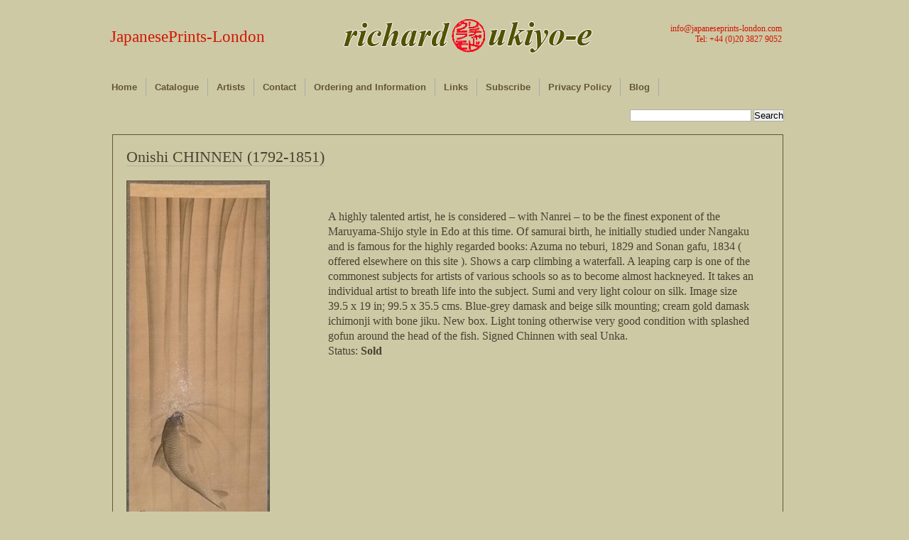

--- FILE ---
content_type: text/html; charset=UTF-8
request_url: http://www.japaneseprints-london.com/2451/onishi-chinnen-1792-1851-2/
body_size: 31160
content:

<!DOCTYPE html PUBLIC "-//W3C//DTD XHTML 1.0 Transitional//EN" "http://www.w3.org/TR/xhtml1/DTD/xhtml1-transitional.dtd">
<html xmlns="http://www.w3.org/1999/xhtml">
<head profile="http://gmpg.org/xfn/11">
	<meta http-equiv="Content-Type" content="text/html; charset=UTF-8" />
	
	<meta name="keywords" content="Japanese, prints, London, ukiyo e, ukiyo-e, Woodblock, Hiroshige, Hokusai, Kuniyoshi, 19th century, Actors, Beauties, Books, Brush Drawings and Hanshita-e, Fans, Flora and Fauna, Landscapes, Osaka, Paintings, Shin Hanga, Shunga, Social, Historical and Ephemera, Surimono, Warriors and Legends, Yokohama, Nagasaki, Kisokaido, Tokaido, Edo Meisho, Omi Hakkei, Shokoku meikyo kiran, Shokoku tamimegeri, Hyakunin isshu ubaga etoki, Meisho Edo hyakkei" />

	<meta name="description" content="Richard Kruml offers a selection from stock of fine Japanese prints paintings and books for collectors and museums" />

	
	<title>Onishi CHINNEN (1792-1851) | JapanesePrints-London</title>

	<link rel="stylesheet" href="http://www.japaneseprints-london.com/wp-content/themes/desk-mess-mirrored/style.css" type="text/css" media="screen" />
	<link rel="stylesheet" type="text/css" href="http://www.japaneseprints-london.com/wp-content/themes/desk-mess-mirrored/jqzoom.css" />
		<script type='text/javascript' src='http://www.japaneseprints-london.com/wp-content/themes/desk-mess-mirrored/js/jquery-1.3.2.min.js'></script>
		<script type='text/javascript' src='http://www.japaneseprints-london.com/wp-content/themes/desk-mess-mirrored/js/jqzoom.pack.1.0.1.js'></script>
		
	<script type="text/javascript">	
		$(function() {	
			var options = {
			zoomWidth: 400,
			zoomHeight: 400,
			xOffset: 10,
            yOffset: 0,
            position: "right",
			lens: true,
			};
		$(".zoom").jqzoom(options);		
		});	
	</script>

		
	<link rel="alternate" type="application/rss+xml" title="JapanesePrints-London RSS Feed" href="http://www.japaneseprints-london.com/feed/" />
	<link rel="pingback" href="http://www.japaneseprints-london.com/xmlrpc.php" />

		<meta name='robots' content='max-image-preview:large' />
	<style>img:is([sizes="auto" i], [sizes^="auto," i]) { contain-intrinsic-size: 3000px 1500px }</style>
	<script type="text/javascript">
/* <![CDATA[ */
window._wpemojiSettings = {"baseUrl":"https:\/\/s.w.org\/images\/core\/emoji\/16.0.1\/72x72\/","ext":".png","svgUrl":"https:\/\/s.w.org\/images\/core\/emoji\/16.0.1\/svg\/","svgExt":".svg","source":{"concatemoji":"http:\/\/www.japaneseprints-london.com\/wp-includes\/js\/wp-emoji-release.min.js?ver=6.8.3"}};
/*! This file is auto-generated */
!function(s,n){var o,i,e;function c(e){try{var t={supportTests:e,timestamp:(new Date).valueOf()};sessionStorage.setItem(o,JSON.stringify(t))}catch(e){}}function p(e,t,n){e.clearRect(0,0,e.canvas.width,e.canvas.height),e.fillText(t,0,0);var t=new Uint32Array(e.getImageData(0,0,e.canvas.width,e.canvas.height).data),a=(e.clearRect(0,0,e.canvas.width,e.canvas.height),e.fillText(n,0,0),new Uint32Array(e.getImageData(0,0,e.canvas.width,e.canvas.height).data));return t.every(function(e,t){return e===a[t]})}function u(e,t){e.clearRect(0,0,e.canvas.width,e.canvas.height),e.fillText(t,0,0);for(var n=e.getImageData(16,16,1,1),a=0;a<n.data.length;a++)if(0!==n.data[a])return!1;return!0}function f(e,t,n,a){switch(t){case"flag":return n(e,"\ud83c\udff3\ufe0f\u200d\u26a7\ufe0f","\ud83c\udff3\ufe0f\u200b\u26a7\ufe0f")?!1:!n(e,"\ud83c\udde8\ud83c\uddf6","\ud83c\udde8\u200b\ud83c\uddf6")&&!n(e,"\ud83c\udff4\udb40\udc67\udb40\udc62\udb40\udc65\udb40\udc6e\udb40\udc67\udb40\udc7f","\ud83c\udff4\u200b\udb40\udc67\u200b\udb40\udc62\u200b\udb40\udc65\u200b\udb40\udc6e\u200b\udb40\udc67\u200b\udb40\udc7f");case"emoji":return!a(e,"\ud83e\udedf")}return!1}function g(e,t,n,a){var r="undefined"!=typeof WorkerGlobalScope&&self instanceof WorkerGlobalScope?new OffscreenCanvas(300,150):s.createElement("canvas"),o=r.getContext("2d",{willReadFrequently:!0}),i=(o.textBaseline="top",o.font="600 32px Arial",{});return e.forEach(function(e){i[e]=t(o,e,n,a)}),i}function t(e){var t=s.createElement("script");t.src=e,t.defer=!0,s.head.appendChild(t)}"undefined"!=typeof Promise&&(o="wpEmojiSettingsSupports",i=["flag","emoji"],n.supports={everything:!0,everythingExceptFlag:!0},e=new Promise(function(e){s.addEventListener("DOMContentLoaded",e,{once:!0})}),new Promise(function(t){var n=function(){try{var e=JSON.parse(sessionStorage.getItem(o));if("object"==typeof e&&"number"==typeof e.timestamp&&(new Date).valueOf()<e.timestamp+604800&&"object"==typeof e.supportTests)return e.supportTests}catch(e){}return null}();if(!n){if("undefined"!=typeof Worker&&"undefined"!=typeof OffscreenCanvas&&"undefined"!=typeof URL&&URL.createObjectURL&&"undefined"!=typeof Blob)try{var e="postMessage("+g.toString()+"("+[JSON.stringify(i),f.toString(),p.toString(),u.toString()].join(",")+"));",a=new Blob([e],{type:"text/javascript"}),r=new Worker(URL.createObjectURL(a),{name:"wpTestEmojiSupports"});return void(r.onmessage=function(e){c(n=e.data),r.terminate(),t(n)})}catch(e){}c(n=g(i,f,p,u))}t(n)}).then(function(e){for(var t in e)n.supports[t]=e[t],n.supports.everything=n.supports.everything&&n.supports[t],"flag"!==t&&(n.supports.everythingExceptFlag=n.supports.everythingExceptFlag&&n.supports[t]);n.supports.everythingExceptFlag=n.supports.everythingExceptFlag&&!n.supports.flag,n.DOMReady=!1,n.readyCallback=function(){n.DOMReady=!0}}).then(function(){return e}).then(function(){var e;n.supports.everything||(n.readyCallback(),(e=n.source||{}).concatemoji?t(e.concatemoji):e.wpemoji&&e.twemoji&&(t(e.twemoji),t(e.wpemoji)))}))}((window,document),window._wpemojiSettings);
/* ]]> */
</script>
<style id='wp-emoji-styles-inline-css' type='text/css'>

	img.wp-smiley, img.emoji {
		display: inline !important;
		border: none !important;
		box-shadow: none !important;
		height: 1em !important;
		width: 1em !important;
		margin: 0 0.07em !important;
		vertical-align: -0.1em !important;
		background: none !important;
		padding: 0 !important;
	}
</style>
<link rel='stylesheet' id='wp-block-library-css' href='http://www.japaneseprints-london.com/wp-includes/css/dist/block-library/style.min.css?ver=6.8.3' type='text/css' media='all' />
<style id='classic-theme-styles-inline-css' type='text/css'>
/*! This file is auto-generated */
.wp-block-button__link{color:#fff;background-color:#32373c;border-radius:9999px;box-shadow:none;text-decoration:none;padding:calc(.667em + 2px) calc(1.333em + 2px);font-size:1.125em}.wp-block-file__button{background:#32373c;color:#fff;text-decoration:none}
</style>
<style id='global-styles-inline-css' type='text/css'>
:root{--wp--preset--aspect-ratio--square: 1;--wp--preset--aspect-ratio--4-3: 4/3;--wp--preset--aspect-ratio--3-4: 3/4;--wp--preset--aspect-ratio--3-2: 3/2;--wp--preset--aspect-ratio--2-3: 2/3;--wp--preset--aspect-ratio--16-9: 16/9;--wp--preset--aspect-ratio--9-16: 9/16;--wp--preset--color--black: #000000;--wp--preset--color--cyan-bluish-gray: #abb8c3;--wp--preset--color--white: #ffffff;--wp--preset--color--pale-pink: #f78da7;--wp--preset--color--vivid-red: #cf2e2e;--wp--preset--color--luminous-vivid-orange: #ff6900;--wp--preset--color--luminous-vivid-amber: #fcb900;--wp--preset--color--light-green-cyan: #7bdcb5;--wp--preset--color--vivid-green-cyan: #00d084;--wp--preset--color--pale-cyan-blue: #8ed1fc;--wp--preset--color--vivid-cyan-blue: #0693e3;--wp--preset--color--vivid-purple: #9b51e0;--wp--preset--gradient--vivid-cyan-blue-to-vivid-purple: linear-gradient(135deg,rgba(6,147,227,1) 0%,rgb(155,81,224) 100%);--wp--preset--gradient--light-green-cyan-to-vivid-green-cyan: linear-gradient(135deg,rgb(122,220,180) 0%,rgb(0,208,130) 100%);--wp--preset--gradient--luminous-vivid-amber-to-luminous-vivid-orange: linear-gradient(135deg,rgba(252,185,0,1) 0%,rgba(255,105,0,1) 100%);--wp--preset--gradient--luminous-vivid-orange-to-vivid-red: linear-gradient(135deg,rgba(255,105,0,1) 0%,rgb(207,46,46) 100%);--wp--preset--gradient--very-light-gray-to-cyan-bluish-gray: linear-gradient(135deg,rgb(238,238,238) 0%,rgb(169,184,195) 100%);--wp--preset--gradient--cool-to-warm-spectrum: linear-gradient(135deg,rgb(74,234,220) 0%,rgb(151,120,209) 20%,rgb(207,42,186) 40%,rgb(238,44,130) 60%,rgb(251,105,98) 80%,rgb(254,248,76) 100%);--wp--preset--gradient--blush-light-purple: linear-gradient(135deg,rgb(255,206,236) 0%,rgb(152,150,240) 100%);--wp--preset--gradient--blush-bordeaux: linear-gradient(135deg,rgb(254,205,165) 0%,rgb(254,45,45) 50%,rgb(107,0,62) 100%);--wp--preset--gradient--luminous-dusk: linear-gradient(135deg,rgb(255,203,112) 0%,rgb(199,81,192) 50%,rgb(65,88,208) 100%);--wp--preset--gradient--pale-ocean: linear-gradient(135deg,rgb(255,245,203) 0%,rgb(182,227,212) 50%,rgb(51,167,181) 100%);--wp--preset--gradient--electric-grass: linear-gradient(135deg,rgb(202,248,128) 0%,rgb(113,206,126) 100%);--wp--preset--gradient--midnight: linear-gradient(135deg,rgb(2,3,129) 0%,rgb(40,116,252) 100%);--wp--preset--font-size--small: 13px;--wp--preset--font-size--medium: 20px;--wp--preset--font-size--large: 36px;--wp--preset--font-size--x-large: 42px;--wp--preset--spacing--20: 0.44rem;--wp--preset--spacing--30: 0.67rem;--wp--preset--spacing--40: 1rem;--wp--preset--spacing--50: 1.5rem;--wp--preset--spacing--60: 2.25rem;--wp--preset--spacing--70: 3.38rem;--wp--preset--spacing--80: 5.06rem;--wp--preset--shadow--natural: 6px 6px 9px rgba(0, 0, 0, 0.2);--wp--preset--shadow--deep: 12px 12px 50px rgba(0, 0, 0, 0.4);--wp--preset--shadow--sharp: 6px 6px 0px rgba(0, 0, 0, 0.2);--wp--preset--shadow--outlined: 6px 6px 0px -3px rgba(255, 255, 255, 1), 6px 6px rgba(0, 0, 0, 1);--wp--preset--shadow--crisp: 6px 6px 0px rgba(0, 0, 0, 1);}:where(.is-layout-flex){gap: 0.5em;}:where(.is-layout-grid){gap: 0.5em;}body .is-layout-flex{display: flex;}.is-layout-flex{flex-wrap: wrap;align-items: center;}.is-layout-flex > :is(*, div){margin: 0;}body .is-layout-grid{display: grid;}.is-layout-grid > :is(*, div){margin: 0;}:where(.wp-block-columns.is-layout-flex){gap: 2em;}:where(.wp-block-columns.is-layout-grid){gap: 2em;}:where(.wp-block-post-template.is-layout-flex){gap: 1.25em;}:where(.wp-block-post-template.is-layout-grid){gap: 1.25em;}.has-black-color{color: var(--wp--preset--color--black) !important;}.has-cyan-bluish-gray-color{color: var(--wp--preset--color--cyan-bluish-gray) !important;}.has-white-color{color: var(--wp--preset--color--white) !important;}.has-pale-pink-color{color: var(--wp--preset--color--pale-pink) !important;}.has-vivid-red-color{color: var(--wp--preset--color--vivid-red) !important;}.has-luminous-vivid-orange-color{color: var(--wp--preset--color--luminous-vivid-orange) !important;}.has-luminous-vivid-amber-color{color: var(--wp--preset--color--luminous-vivid-amber) !important;}.has-light-green-cyan-color{color: var(--wp--preset--color--light-green-cyan) !important;}.has-vivid-green-cyan-color{color: var(--wp--preset--color--vivid-green-cyan) !important;}.has-pale-cyan-blue-color{color: var(--wp--preset--color--pale-cyan-blue) !important;}.has-vivid-cyan-blue-color{color: var(--wp--preset--color--vivid-cyan-blue) !important;}.has-vivid-purple-color{color: var(--wp--preset--color--vivid-purple) !important;}.has-black-background-color{background-color: var(--wp--preset--color--black) !important;}.has-cyan-bluish-gray-background-color{background-color: var(--wp--preset--color--cyan-bluish-gray) !important;}.has-white-background-color{background-color: var(--wp--preset--color--white) !important;}.has-pale-pink-background-color{background-color: var(--wp--preset--color--pale-pink) !important;}.has-vivid-red-background-color{background-color: var(--wp--preset--color--vivid-red) !important;}.has-luminous-vivid-orange-background-color{background-color: var(--wp--preset--color--luminous-vivid-orange) !important;}.has-luminous-vivid-amber-background-color{background-color: var(--wp--preset--color--luminous-vivid-amber) !important;}.has-light-green-cyan-background-color{background-color: var(--wp--preset--color--light-green-cyan) !important;}.has-vivid-green-cyan-background-color{background-color: var(--wp--preset--color--vivid-green-cyan) !important;}.has-pale-cyan-blue-background-color{background-color: var(--wp--preset--color--pale-cyan-blue) !important;}.has-vivid-cyan-blue-background-color{background-color: var(--wp--preset--color--vivid-cyan-blue) !important;}.has-vivid-purple-background-color{background-color: var(--wp--preset--color--vivid-purple) !important;}.has-black-border-color{border-color: var(--wp--preset--color--black) !important;}.has-cyan-bluish-gray-border-color{border-color: var(--wp--preset--color--cyan-bluish-gray) !important;}.has-white-border-color{border-color: var(--wp--preset--color--white) !important;}.has-pale-pink-border-color{border-color: var(--wp--preset--color--pale-pink) !important;}.has-vivid-red-border-color{border-color: var(--wp--preset--color--vivid-red) !important;}.has-luminous-vivid-orange-border-color{border-color: var(--wp--preset--color--luminous-vivid-orange) !important;}.has-luminous-vivid-amber-border-color{border-color: var(--wp--preset--color--luminous-vivid-amber) !important;}.has-light-green-cyan-border-color{border-color: var(--wp--preset--color--light-green-cyan) !important;}.has-vivid-green-cyan-border-color{border-color: var(--wp--preset--color--vivid-green-cyan) !important;}.has-pale-cyan-blue-border-color{border-color: var(--wp--preset--color--pale-cyan-blue) !important;}.has-vivid-cyan-blue-border-color{border-color: var(--wp--preset--color--vivid-cyan-blue) !important;}.has-vivid-purple-border-color{border-color: var(--wp--preset--color--vivid-purple) !important;}.has-vivid-cyan-blue-to-vivid-purple-gradient-background{background: var(--wp--preset--gradient--vivid-cyan-blue-to-vivid-purple) !important;}.has-light-green-cyan-to-vivid-green-cyan-gradient-background{background: var(--wp--preset--gradient--light-green-cyan-to-vivid-green-cyan) !important;}.has-luminous-vivid-amber-to-luminous-vivid-orange-gradient-background{background: var(--wp--preset--gradient--luminous-vivid-amber-to-luminous-vivid-orange) !important;}.has-luminous-vivid-orange-to-vivid-red-gradient-background{background: var(--wp--preset--gradient--luminous-vivid-orange-to-vivid-red) !important;}.has-very-light-gray-to-cyan-bluish-gray-gradient-background{background: var(--wp--preset--gradient--very-light-gray-to-cyan-bluish-gray) !important;}.has-cool-to-warm-spectrum-gradient-background{background: var(--wp--preset--gradient--cool-to-warm-spectrum) !important;}.has-blush-light-purple-gradient-background{background: var(--wp--preset--gradient--blush-light-purple) !important;}.has-blush-bordeaux-gradient-background{background: var(--wp--preset--gradient--blush-bordeaux) !important;}.has-luminous-dusk-gradient-background{background: var(--wp--preset--gradient--luminous-dusk) !important;}.has-pale-ocean-gradient-background{background: var(--wp--preset--gradient--pale-ocean) !important;}.has-electric-grass-gradient-background{background: var(--wp--preset--gradient--electric-grass) !important;}.has-midnight-gradient-background{background: var(--wp--preset--gradient--midnight) !important;}.has-small-font-size{font-size: var(--wp--preset--font-size--small) !important;}.has-medium-font-size{font-size: var(--wp--preset--font-size--medium) !important;}.has-large-font-size{font-size: var(--wp--preset--font-size--large) !important;}.has-x-large-font-size{font-size: var(--wp--preset--font-size--x-large) !important;}
:where(.wp-block-post-template.is-layout-flex){gap: 1.25em;}:where(.wp-block-post-template.is-layout-grid){gap: 1.25em;}
:where(.wp-block-columns.is-layout-flex){gap: 2em;}:where(.wp-block-columns.is-layout-grid){gap: 2em;}
:root :where(.wp-block-pullquote){font-size: 1.5em;line-height: 1.6;}
</style>
<link rel='stylesheet' id='contact-form-7-css' href='http://www.japaneseprints-london.com/wp-content/plugins/contact-form-7/includes/css/styles.css?ver=6.0.6' type='text/css' media='all' />
<link rel="https://api.w.org/" href="http://www.japaneseprints-london.com/wp-json/" /><link rel="alternate" title="JSON" type="application/json" href="http://www.japaneseprints-london.com/wp-json/wp/v2/posts/2451" /><link rel="EditURI" type="application/rsd+xml" title="RSD" href="http://www.japaneseprints-london.com/xmlrpc.php?rsd" />
<link rel="canonical" href="http://www.japaneseprints-london.com/2451/onishi-chinnen-1792-1851-2/" />
<link rel='shortlink' href='http://www.japaneseprints-london.com/?p=2451' />
<link rel="alternate" title="oEmbed (JSON)" type="application/json+oembed" href="http://www.japaneseprints-london.com/wp-json/oembed/1.0/embed?url=http%3A%2F%2Fwww.japaneseprints-london.com%2F2451%2Fonishi-chinnen-1792-1851-2%2F" />
<link rel="alternate" title="oEmbed (XML)" type="text/xml+oembed" href="http://www.japaneseprints-london.com/wp-json/oembed/1.0/embed?url=http%3A%2F%2Fwww.japaneseprints-london.com%2F2451%2Fonishi-chinnen-1792-1851-2%2F&#038;format=xml" />
	
		<script type="text/javascript">	
		<![CDATA[//><!--
		sfHover = function() {
		var sfEls = document.getElementById("nav").getElementsByTagName("LI");
		for (var i=0; i<sfEls.length; i++) {
		sfEls[i].onmouseover=function() {
		this.className+=" sfhover";
		}
		sfEls[i].onmouseout=function() {
		this.className=this.className.replace(new RegExp(" sfhover\\b"), "");
		}
		}
		}
		if (window.attachEvent) window.attachEvent("onload", sfHover);
		//--><!]]>
		</script>
			
<!--[if IE 6]>
	<link rel="stylesheet" href="http://www.japaneseprints-london.com/wp-content/themes/desk-mess-mirrored/ie60-2.css" type="text/css" media="screen" />
<![endif]-->

	
</head>

<body class="wp-singular post-template-default single single-post postid-2451 single-format-standard wp-theme-desk-mess-mirrored">
	<div id="mainwrap">
		<div id="header-container">

			<div id="header">  <!-- header -->

				<div id="headerleft"></div>

				<div id="logo">
					<h2><a href="http://www.japaneseprints-london.com" title="Home">JapanesePrints-London</a></h2>
					<p></p>
									<h3><a href="mailto:info@japaneseprints-london.com" title="Email Japanese Prints 	London">info@japaneseprints-london.com</a><br/>Tel: +44 (0)20 3827 9052</h3>
				</div> <!-- #logo -->



				<ul id="nav" class="clearfloat">
					<li><a href="http://www.japaneseprints-london.com/" class="on">Home</a></li>
					
					<li class="cat-item"><a href="#">Catalogue</a>
					<ul class="children">
					<!-- <li><a href="http://www.japaneseprints-london.com/tag/available/" >Available</a></li> -->
						<li class="cat-item cat-item-3"><a href="http://www.japaneseprints-london.com/category/actors/">Actors</a>
</li>
	<li class="cat-item cat-item-232"><a href="http://www.japaneseprints-london.com/category/archive/">Archive</a>
</li>
	<li class="cat-item cat-item-10"><a href="http://www.japaneseprints-london.com/category/available/">Available</a>
</li>
	<li class="cat-item cat-item-4"><a href="http://www.japaneseprints-london.com/category/beauties/">Beauties</a>
</li>
	<li class="cat-item cat-item-238"><a href="http://www.japaneseprints-london.com/category/blog/">Blog</a>
</li>
	<li class="cat-item cat-item-5"><a href="http://www.japaneseprints-london.com/category/books/">Books</a>
</li>
	<li class="cat-item cat-item-19"><a href="http://www.japaneseprints-london.com/category/brush-drawings-and-hanshita-e/">Brush Drawings and Hanshita-e</a>
</li>
	<li class="cat-item cat-item-12"><a href="http://www.japaneseprints-london.com/category/fans/">Fans</a>
</li>
	<li class="cat-item cat-item-14"><a href="http://www.japaneseprints-london.com/category/flora-and-fauna/">Flora and Fauna</a>
</li>
	<li class="cat-item cat-item-251"><a href="http://www.japaneseprints-london.com/category/highlights/">Highlights</a>
</li>
	<li class="cat-item cat-item-27"><a href="http://www.japaneseprints-london.com/category/landscapes/">Landscapes</a>
</li>
	<li class="cat-item cat-item-173"><a href="http://www.japaneseprints-london.com/category/new-acquisitions/">New Acquisitions</a>
</li>
	<li class="cat-item cat-item-29"><a href="http://www.japaneseprints-london.com/category/osaka/">Osaka</a>
</li>
	<li class="cat-item cat-item-34"><a href="http://www.japaneseprints-london.com/category/paintings/">Paintings</a>
</li>
	<li class="cat-item cat-item-39"><a href="http://www.japaneseprints-london.com/category/shin-hanga/">Shin Hanga</a>
</li>
	<li class="cat-item cat-item-45"><a href="http://www.japaneseprints-london.com/category/shunga/">Shunga</a>
</li>
	<li class="cat-item cat-item-52"><a href="http://www.japaneseprints-london.com/category/social-historical-and-ephemera/">Social Historical and Ephemera</a>
</li>
	<li class="cat-item cat-item-393"><a href="http://www.japaneseprints-london.com/category/sumo/">Sumo</a>
</li>
	<li class="cat-item cat-item-56"><a href="http://www.japaneseprints-london.com/category/surimono/">Surimono</a>
</li>
	<li class="cat-item cat-item-75"><a href="http://www.japaneseprints-london.com/category/warriors-and-legends/">Warriors and Legends</a>
</li>
	<li class="cat-item cat-item-133"><a href="http://www.japaneseprints-london.com/category/yokohama-and-nagasaki/">Yokohama and Nagasaki</a>
</li>
					</ul>
					</li>
					<li class="page_item page-item-659"><a href="http://www.japaneseprints-london.com/artists/">Artists</a></li>
<li class="page_item page-item-647"><a href="http://www.japaneseprints-london.com/contact/">Contact</a></li>
<li class="page_item page-item-1801"><a href="http://www.japaneseprints-london.com/ordering-and-information/">Ordering and Information</a></li>
<li class="page_item page-item-27"><a href="http://www.japaneseprints-london.com/links/">Links</a></li>
<li class="page_item page-item-2361"><a href="http://www.japaneseprints-london.com/subscribe/">Subscribe</a></li>
<li class="page_item page-item-5777"><a href="http://www.japaneseprints-london.com/privacy-policy/">Privacy Policy</a></li>
					<li><a href="http://www.japaneseprints-london.com/category/blog/">Blog</a></li>
				</ul>

			</div> <!-- #header -->
		</div> <!-- #header-container -->
		<div class="clear">&nbsp;</div>
				<div id="cup">
				<form method='get' id='searchform' action='http://www.japaneseprints-london.com/'>
<div><input type='text' size='20px value=' ' name='s' id='s' />
<input type='submit' id='searchsubmit' value='Search' class='btn' />
</div>
</form>				</div>
<div id="maintop"></div><!--end maintop-->

<div id="wrapper">
	<div id="content">
		<div id="main-blog">

										
					<div class="clear">&nbsp;</div>
					<div class="post-2451 post type-post status-publish format-standard hentry category-archive category-paintings tag-onishi-chinnen tag-paintings tag-sold" id="post-2451">
			
						<h1><a href="http://www.japaneseprints-london.com/2451/onishi-chinnen-1792-1851-2/" rel="bookmark" title="Permanent Link to Onishi CHINNEN (1792-1851)">Onishi CHINNEN (1792-1851)</a></h1>
						<div class="postdata">
						</div>
						<div id="main_image">
<p><a href="http://www.japaneseprints-london.com/ukiyoe/images/paintings29.jpg" class="zoom" title="paintings29" ><br />
<img decoding="async" src="http://www.japaneseprints-london.com/ukiyoe/images/paintings29_small.jpg" title="paintings29" alt="" /><br />
</a></p>
<p>&nbsp;Click <a href="http://www.japaneseprints-london.com/ukiyoe/images/paintings29.jpg" title="paintings29" target="_blank">here</a> to view image full size.
</div>
<div id="main_text">
<p>A highly talented artist, he is considered – with Nanrei – to be the finest exponent of the Maruyama-Shijo style in Edo at this time. Of samurai birth, he initially studied under Nangaku and is famous for the highly regarded books: Azuma no teburi, 1829 and Sonan gafu, 1834 ( offered elsewhere on this site ). Shows a carp climbing a waterfall. A leaping carp is one of the commonest subjects for artists of various schools so as to become almost hackneyed. It takes an individual artist to breath life into the subject. Sumi and very light colour on silk. Image size 39.5 x 19 in; 99.5 x 35.5 cms. Blue-grey damask and beige silk mounting; cream gold damask ichimonji with bone jiku. New box. Light toning otherwise very good condition with splashed gofun around the head of the fish. Signed Chinnen with seal Unka.
	</p>
<p>
	Status: <strong>Sold</strong></p>
</div>
<div class="clear"></div>
<div id="lower_images">
<div id="lower_image">
<p>		<a class="zoom" title="paintings29a" href="http://www.japaneseprints-london.com/ukiyoe/images/paintings29a.jpg"><br />
		<img decoding="async" src="http://www.japaneseprints-london.com/ukiyoe/images/paintings29a_small.jpg" title="paintings29a" alt=""/><br />
		</a><br />&nbsp;Click <a title="paintings29a" href="http://www.japaneseprints-london.com/ukiyoe/images/paintings29a.jpg" target="_blank">here</a> to view image full size.</p></div>
<div id="lower_image">
<p>		<a class="zoom" title="paintings29b" href="http://www.japaneseprints-london.com/ukiyoe/images/paintings29b.jpg"><br />
		<img decoding="async" src="http://www.japaneseprints-london.com/ukiyoe/images/paintings29b_small.jpg" title="paintings29b" alt="" /><br />
		</a><br />&nbsp;Click <a title="paintings29b" href="http://www.japaneseprints-london.com/ukiyoe/images/paintings29b.jpg" target="_blank">here</a> to view image full size.</p></div>
</div>
												<div class="clear"></div> <!-- For inserted media at the end of the post -->
						<div id="share">
						<ul class="addtoany_list"></ul>						</div>
						<div class="clear"></div> <!-- For inserted media at the end of the post -->
						<div id="author_link">... other posts by <a href="http://www.japaneseprints-london.com/author/ukiyoe/" title="Posts by Richard Kruml" rel="author">Richard Kruml</a></div>
						<p class="single-meta" style="float:right; margin-top:5px; margin-right:40px; font-size:11px; "> Tags: <a href="http://www.japaneseprints-london.com/tag/onishi-chinnen/" rel="tag">Onishi CHINNEN</a>, <a href="http://www.japaneseprints-london.com/tag/paintings/" rel="tag">Paintings</a>, <a href="http://www.japaneseprints-london.com/tag/sold/" rel="tag">Sold</a></p>
					</div> <!-- .post #post-ID -->
					
<div id="comments-main">

		</div> <!-- #comments-main -->							
		</div><!--end main blog-->

		<!-- removed side bar php get_sidebar (); ?> -->
		<div class="clear"></div>

	</div><!--end content-->
</div><!--end wrapper-->
<div id="bottom"></div> <!-- #bottom -->
<div id="bottom-extended">
  <div id="bottom-container">
	
    <p>
	
      Copyright&copy;2026  <strong>JapanesePrints-London</strong> All rights reserved | <a href="mailto:richard:japaneseprints-london.com" target="_blank" title="Email Us">Richard Kruml</a> Ukiyo-e Dealer | Site by: <a href="http://redlobsterdesign.wordpress.com/" title="redlobsterdesign" target="_blank">redlobsterdesign</a><br />
	  
	  <div class="break"></div>
	  
	  <div id="footer_nav">
		
		<a title="Home" href="http://www.japaneseprints-london.com/">Home</a> | 
		<a title="Actors" href="http://www.japaneseprints-london.com/category/actors/">Actors</a> | 
		<a title="Beauties" href="http://www.japaneseprints-london.com/category/beauties/">Beauties</a> | 
		<a title="Books" href="http://www.japaneseprints-london.com/category/books/">Books</a> | 
		<a title="Brush drawings and hanshita-e" href="http://www.japaneseprints-london.com/category/brush-drawings-and-hanshita-e/">Brush drawings and hanshita-e</a> | 
		<a title="Fans" href="http://www.japaneseprints-london.com/category/fans/">Fans</a> | 
		<a title="Flora and fauna" href="http://www.japaneseprints-london.com/category/flora-and-fauna/">Flora and Fauna</a> | 
		<a title="Inexpensive" href="http://www.japaneseprints-london.com/category/inexpensive/">Inexpensive</a> | 
		<a title="Landscapes" href="http://www.japaneseprints-london.com/category/landscapes/">Landscapes</a> | 
		<a title="New acquisitions" href="http://www.japaneseprints-london.com/category/new-acquisitions/">New acquisitions</a> | 
		<a title="Osaka" href="http://www.japaneseprints-london.com/category/osaka/">Osaka</a> | 
		<a title="Paintings" href="http://www.japaneseprints-london.com/category/paintings/">Paintings</a> | 
		<a title="Shin hanga" href="http://www.japaneseprints-london.com/category/shin-hanga/">Shin hanga</a> | 
		<a title="Shunga" href="http://www.japaneseprints-london.com/category/shunga/">Shunga</a> | 
		<a title="Social, historical and ephemera" href="http://www.japaneseprints-london.com/category/social-historical-and-ephemera/">Social, historical and ephemera</a> | 
		<a title="Surimono" href="http://www.japaneseprints-london.com/category/surimono/">Surimono</a> | 
		<a title="Warriors and legends" href="http://www.japaneseprints-london.com/category/warriors-and-legends/">Warriors and legends</a> | 
		<a title="Yokohama and nagasaki" href="http://www.japaneseprints-london.com/category/yokohama-and-nagasaki/">Yokohama and nagasaki</a> | 
		<a href="http://www.japaneseprints-london.com/cookie-policy/" title="Cookie Policy">Cookie Policy</a> | 
		<a href="http://www.japaneseprints-london.com/contact/" title="Contact Us">Contact Us</a> | 
		<a href="http://www.japaneseprints-london.com/subscribe/" title="Subscribe">Subscribe</a>
		
	  </div>
      
    </p>
    <br/>
    
  </div> <!-- #bottom-container -->
</div> <!-- #bottom-extended -->
</div> <!-- #mainwrap -->

<script type="speculationrules">
{"prefetch":[{"source":"document","where":{"and":[{"href_matches":"\/*"},{"not":{"href_matches":["\/wp-*.php","\/wp-admin\/*","\/wp-content\/uploads\/*","\/wp-content\/*","\/wp-content\/plugins\/*","\/wp-content\/themes\/desk-mess-mirrored\/*","\/*\\?(.+)"]}},{"not":{"selector_matches":"a[rel~=\"nofollow\"]"}},{"not":{"selector_matches":".no-prefetch, .no-prefetch a"}}]},"eagerness":"conservative"}]}
</script>
<script type="text/javascript" src="http://www.japaneseprints-london.com/wp-includes/js/comment-reply.min.js?ver=6.8.3" id="comment-reply-js" async="async" data-wp-strategy="async"></script>
<script type="text/javascript" src="http://www.japaneseprints-london.com/wp-includes/js/dist/hooks.min.js?ver=4d63a3d491d11ffd8ac6" id="wp-hooks-js"></script>
<script type="text/javascript" src="http://www.japaneseprints-london.com/wp-includes/js/dist/i18n.min.js?ver=5e580eb46a90c2b997e6" id="wp-i18n-js"></script>
<script type="text/javascript" id="wp-i18n-js-after">
/* <![CDATA[ */
wp.i18n.setLocaleData( { 'text direction\u0004ltr': [ 'ltr' ] } );
/* ]]> */
</script>
<script type="text/javascript" src="http://www.japaneseprints-london.com/wp-content/plugins/contact-form-7/includes/swv/js/index.js?ver=6.0.6" id="swv-js"></script>
<script type="text/javascript" id="contact-form-7-js-before">
/* <![CDATA[ */
var wpcf7 = {
    "api": {
        "root": "http:\/\/www.japaneseprints-london.com\/wp-json\/",
        "namespace": "contact-form-7\/v1"
    }
};
/* ]]> */
</script>
<script type="text/javascript" src="http://www.japaneseprints-london.com/wp-content/plugins/contact-form-7/includes/js/index.js?ver=6.0.6" id="contact-form-7-js"></script>
 

</body>
</html>